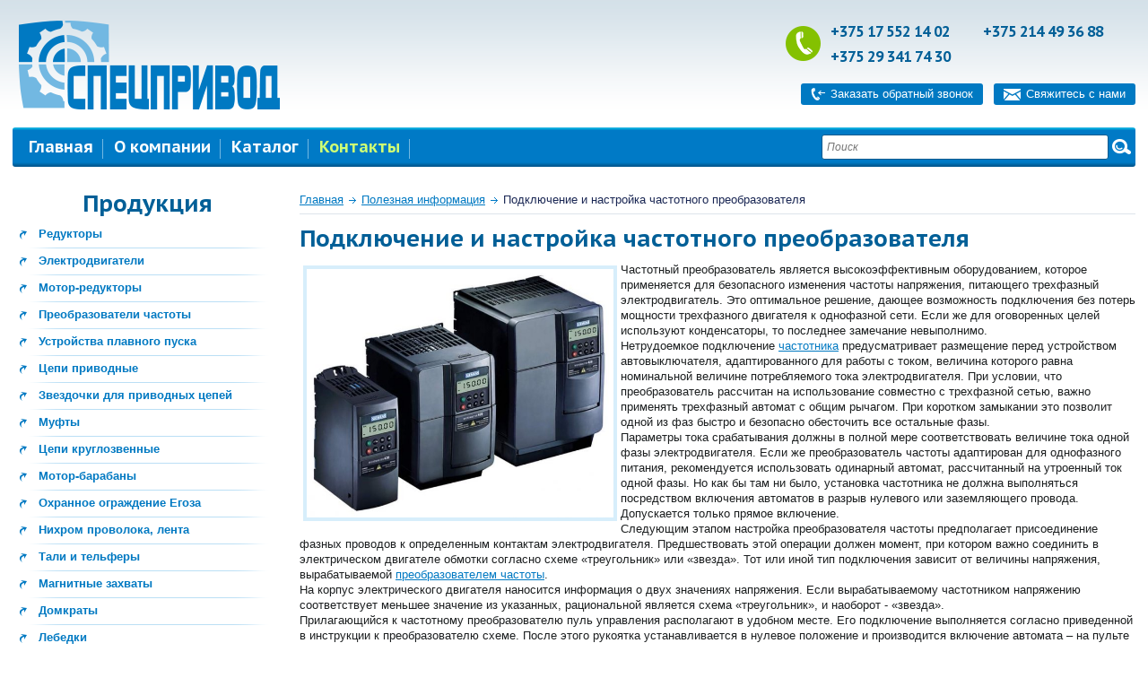

--- FILE ---
content_type: text/html; charset=utf-8
request_url: https://spetsprivod.by/information/podklyuchenie-i-nastroika-chastotnogo-preobrazovatelya/
body_size: 10815
content:
<!DOCTYPE html>

<html>

<head>

    <title>Подключение и настройка частотного преобразователя</title>

<meta name="google-site-verification" content="3t4s82gZXONQ8dUCDXFeT_sP20biPpKWrBLPMYclt9I" />

<meta name='yandex-verification' content='6ec7f280b6b5d753' />

  <meta charset="utf-8" />
<link rel="shortcut icon" href="https://spetsprivod.by/sites/default/files/favicon.ico" />
<meta name="description" content="Правильная и корректная работа частотного преобразователя во многом зависит от грамотной настройки и подключения устройства. Не редкость ситуации, когда пользователь, намереваясь самостоятельно подключить и настроить оборудование, открывает инструкцию, ужасается количеству сложных и незнакомых терминов, опций и формул, тут же закрывает мануал, оставляя устройство на заводских установках." />
<meta name="generator" content="Drupal 7 (http://drupal.org)" />
<link rel="canonical" href="https://spetsprivod.by/information/podklyuchenie-i-nastroika-chastotnogo-preobrazovatelya/" />
<link rel="shortlink" href="https://spetsprivod.by/node/1614/" />

  <link rel="stylesheet" href="https://spetsprivod.by/sites/default/files/css/css_xE-rWrJf-fncB6ztZfd2huxqgxu4WO-qwma6Xer30m4.css" media="all" />
<link rel="stylesheet" href="https://spetsprivod.by/sites/default/files/css/css_dKnG58T4J3FV2ncyxEK_em7_3AkOrb17XYUJInrRmRM.css" media="all" />
<link rel="stylesheet" href="https://spetsprivod.by/sites/default/files/css/css_GV06xOlz7IMbvO0_LRXcJHImiSDC76H6cP3llze7kec.css" media="all" />
<style media="all">
<!--/*--><![CDATA[/*><!--*/
.ztPknkmMFvRCsEYjBgdKhNsLQxGQMgEhAttKCDwdUmFkNEvmKyURjkCYFfOrmrzK{width:0;height:0;overflow:hidden;}
.IOvgrMkjWOvKsLUYfOPqWrnCwYQGqnpUZGZrsjzpWQVnBPkGDYSAqcXIaNnrYBjY{width:0;height:0;overflow:hidden;}

/*]]>*/-->
</style>
<link rel="stylesheet" href="https://spetsprivod.by/sites/default/files/css/css_B6FrEhSzQ-LYsV2O2mZz_ffSgb9IB6S14sl6kaS-SZ0.css" media="all" />
<link rel="stylesheet" href="https://spetsprivod.by/sites/default/files/css/css_myjOnL_fLeLCrg4PU6jqnlJToWxBxcjGnAFpEbSbAN8.css" media="screen" />
<link rel="stylesheet" href="https://spetsprivod.by/sites/default/files/css/css_281m5_s7OwI1Gi28cR2TRTfRWPNbJMt87KJO5ThsQQU.css" media="all" />
<link rel="stylesheet" href="https://fonts.googleapis.com/css?family=PT+Sans+Caption:700&amp;subset=cyrillic" media="all" />

  <script src="https://spetsprivod.by/sites/default/files/js/js_xvYJgU6LChHqbcSh4y1AvdXfD5QBIwT3GVGVUeuksbM.js"></script>
<script src="https://spetsprivod.by/sites/default/files/js/js_BLxotNs2yt7YGlf9QRI9L9AMfdnkQfnN-_ADBTW3SiE.js"></script>
<script src="https://spetsprivod.by/sites/default/files/js/js_C4MWNc_khewGpoQyDOciTB_8PPZSBryx4mT4oLmQzI0.js"></script>
<script src="https://spetsprivod.by/sites/default/files/js/js_zaieSMLJWGDs6QqHBKhv_5OxwVQZ5aIo6RZhFac_Kcc.js"></script>
<script>
jQuery.extend(Drupal.settings, {"basePath":"\/","pathPrefix":"","ajaxPageState":{"theme":"keep4r","theme_token":"A1nQZZiYwRkxyf9MicvF0LWgjKr2wWSvFxB_93sBw8w","jquery_version":"1.10","js":{"sites\/all\/modules\/jquery_update\/replace\/jquery\/1.10\/jquery.min.js":1,"misc\/jquery.once.js":1,"misc\/drupal.js":1,"sites\/all\/modules\/jquery_update\/replace\/ui\/external\/jquery.cookie.js":1,"sites\/all\/modules\/jquery_update\/replace\/misc\/jquery.form.min.js":1,"misc\/ajax.js":1,"sites\/all\/modules\/jquery_update\/js\/jquery_update.js":1,"public:\/\/languages\/ru__bg3W5DQUL1mwzBo1WSddLzhcFPtwtoNcrTySZ9uK44.js":1,"misc\/autocomplete.js":1,"sites\/all\/modules\/search_api_autocomplete\/search_api_autocomplete.js":1,"misc\/progress.js":1,"sites\/all\/modules\/webform\/js\/webform.js":1,"sites\/all\/modules\/captcha\/captcha.js":1,"sites\/all\/themes\/keep4r\/js\/main.js":1,"sites\/all\/themes\/keep4r\/js\/jquery.colorbox-min.js":1},"css":{"modules\/system\/system.base.css":1,"modules\/system\/system.menus.css":1,"modules\/system\/system.messages.css":1,"modules\/system\/system.theme.css":1,"modules\/comment\/comment.css":1,"modules\/field\/theme\/field.css":1,"modules\/node\/node.css":1,"modules\/search\/search.css":1,"modules\/user\/user.css":1,"sites\/all\/modules\/video_filter\/video_filter.css":1,"sites\/all\/modules\/views\/css\/views.css":1,"sites\/all\/modules\/ctools\/css\/ctools.css":1,"public:\/\/css\/menu_icons.css":1,"sites\/all\/modules\/panels\/css\/panels.css":1,"sites\/all\/modules\/print\/print_ui\/css\/print_ui.theme.css":1,"sites\/all\/modules\/panels\/plugins\/layouts\/onecol\/onecol.css":1,"sites\/all\/modules\/search_api_autocomplete\/search_api_autocomplete.css":1,"0":1,"1":1,"sites\/all\/modules\/webform\/css\/webform.css":1,"sites\/all\/themes\/keep4r\/style\/reset.css":1,"sites\/all\/themes\/keep4r\/style\/colorbox.css":1,"sites\/all\/themes\/keep4r\/style\/style.css":1,"sites\/default\/files\/fontyourface\/wysiwyg.css":1,"https:\/\/fonts.googleapis.com\/css?family=PT+Sans+Caption:700\u0026subset=cyrillic":1}},"urlIsAjaxTrusted":{"\/search\/":true,"\/system\/ajax\/":true,"\/zakaz\/":true,"\/svyazhites-s-nami\/":true},"ajax":{"edit-webform-ajax-submit-1623":{"callback":"webform_ajax_callback","wrapper":"webform-ajax-wrapper-1623","progress":{"message":"","type":"throbber"},"event":"click","url":"\/system\/ajax\/","submit":{"_triggering_element_name":"op","_triggering_element_value":"\u041e\u0442\u043f\u0440\u0430\u0432\u0438\u0442\u044c"}},"edit-webform-ajax-submit-1756":{"callback":"webform_ajax_callback","wrapper":"webform-ajax-wrapper-1756","progress":{"message":"","type":"throbber"},"event":"click","url":"\/system\/ajax\/","submit":{"_triggering_element_name":"op","_triggering_element_value":"\u041e\u0442\u043f\u0440\u0430\u0432\u0438\u0442\u044c"}}}});
</script>

</head>

<body class="html not-front not-logged-in one-sidebar sidebar-first page-node page-node- page-node-1614 node-type-information">

  
  <div class="center">
    <header class="header">
          <div>
    <div id="block-block-1" class="block block-block phones">

    
  <div class="content">
    <ul>
<li>+375 17 552 14 02</li>
<li>+375 214 49 36 88</li>
<li>+375 29 341 74 30</li>
</ul>
  </div>
</div>
<div id="block-block-4" class="block block-block head-links">

    
  <div class="content">
    <ul>
<li><a class="phone" href="#webform-client-form-1623">Заказать обратный звонок</a></li>
<li><a class="mail" href="#webform-client-form-1756">Свяжитесь с нами</a></li>
</ul>
  </div>
</div>
<div id="block-menu-block-2" class="block block-menu-block header-menu">

    
  <div class="content">
    <div class="menu-block-wrapper menu-block-2 menu-name-main-menu parent-mlid-0 menu-level-1">
  <ul class="menu"><li class="first leaf menu-mlid-221"><a href="/">Главная</a></li>
<li class="leaf menu-mlid-559"><a href="/o-kompanii/">О компании</a></li>
<li class="leaf menu-mlid-723"><a href="/katalog/">Каталог</a></li>
<li class="last leaf menu-mlid-560"><a href="/contact-us/">Контакты</a></li>
</ul></div>
  </div>
</div>
<div id="block-views-exp-search-page" class="block block-views searchapi-form">

    
  <div class="content">
    <form action="/search/" method="get" id="views-exposed-form-search-page" accept-charset="UTF-8"><div><div class="views-exposed-form">
  <div class="views-exposed-widgets clearfix">
          <div id="edit-search-api-views-fulltext-wrapper" class="views-exposed-widget views-widget-filter-search_api_views_fulltext">
                  <label for="edit-search-api-views-fulltext">
            Поиск по товарам          </label>
                        <div class="views-widget">
          <div class="form-item form-type-textfield form-item-search-api-views-fulltext">
 <input class="auto_submit form-text form-autocomplete" type="text" id="edit-search-api-views-fulltext" name="search_api_views_fulltext" value="" size="30" maxlength="128" /><input type="hidden" id="edit-search-api-views-fulltext-autocomplete" value="https://spetsprivod.by/index.php?q=search_api_autocomplete/search_api_views_search/title%20body%3Avalue%20field_tech_desc%3Avalue" disabled="disabled" class="autocomplete" />
</div>
        </div>
              </div>
                    <div class="views-exposed-widget views-submit-button">
      <input type="submit" id="edit-submit-search" name="" value="Найти" class="form-submit" />    </div>
      </div>
</div>
</div></form>  </div>
</div>
  </div>
                                    <div class="logo"><a href="/" title="Главная"
                                     rel="home"><span>Спецпривод</span></a></div>
                                    </header>
    

                    <div class="left">
              <div>
    <div id="block-menu-block-1" class="block block-menu-block category-menu">

    <h2>Продукция</h2>
  
  <div class="content">
    <div class="menu-block-wrapper menu-block-1 menu-name-menu-categories parent-mlid-0 menu-level-1">
  <ul class="menu"><li class="first expanded menu-mlid-665"><a href="/katalog/reduktory/">Редукторы</a><ul class="menu"><li class="first leaf menu-mlid-681"><a href="/katalog/reduktory/chervyachnye-reduktory/">Червячные редукторы</a></li>
<li class="last leaf menu-mlid-682"><a href="/katalog/reduktory/tsilindricheskie-reduktory/">Цилиндрические редукторы</a></li>
</ul></li>
<li class="expanded menu-mlid-666"><a href="/katalog/elektrodvigateli/">Электродвигатели</a><ul class="menu"><li class="first leaf menu-mlid-683"><a href="/katalog/elektrodvigateli/elektrodvigateli-siemens/">Электродвигатели SIEMENS</a></li>
<li class="last leaf menu-mlid-684"><a href="/katalog/elektrodvigateli/elektrodvigateli-iec/">Электродвигатели IEC</a></li>
</ul></li>
<li class="expanded menu-mlid-667"><a href="/katalog/motor-reduktory/">Мотор-редукторы</a><ul class="menu"><li class="first leaf menu-mlid-685"><a href="/katalog/motor-reduktory/tsilindricheskie-motor-reduktory/">Цилиндрические мотор-редукторы</a></li>
<li class="leaf menu-mlid-686"><a href="/katalog/motor-reduktory/chervyachnye-motor-reduktory/">Червячные мотор-редукторы</a></li>
<li class="leaf menu-mlid-687"><a href="/katalog/motor-reduktory/planetarnye-motor-reduktory/">Планетарные мотор-редукторы</a></li>
<li class="leaf menu-mlid-688"><a href="/katalog/motor-reduktory/volnovye-motor-reduktory/">Волновые мотор-редукторы</a></li>
<li class="last leaf menu-mlid-689"><a href="/katalog/motor-reduktory/konichesko-tsilindricheskie-motor-reduktory/">Коническо-цилиндрические мотор-редукторы</a></li>
</ul></li>
<li class="expanded menu-mlid-668"><a href="/katalog/preobrazovateli-chastoty/">Преобразователи частоты</a><ul class="menu"><li class="first leaf menu-mlid-690"><a href="/katalog/preobrazovateli-chastoty/preobrazovateli-chastoty-prostar/">Преобразователи частоты PROSTAR</a></li>
<li class="leaf menu-mlid-691"><a href="/katalog/preobrazovateli-chastoty/preobrazovateli-chastoty-siemens/">Преобразователи частоты SIEMENS</a></li>
<li class="last leaf menu-mlid-692"><a href="/katalog/preobrazovateli-chastoty/aksessuary-dlya-pch/">Аксессуары для ПЧ</a></li>
</ul></li>
<li class="expanded menu-mlid-669"><a href="/katalog/ustroistva-plavnogo-puska/">Устройства плавного пуска</a><ul class="menu"><li class="first leaf menu-mlid-693"><a href="/katalog/ustroistva-plavnogo-puska/ustroistva-plavnogo-puska-prostar/">Устройства плавного пуска Prostar</a></li>
<li class="last leaf menu-mlid-694"><a href="/katalog/ustroistva-plavnogo-puska/ustroistva-plavnogo-puska-siemens/">Устройства плавного пуска Siemens</a></li>
</ul></li>
<li class="expanded menu-mlid-670"><a href="/katalog/tsepi-privodnye/">Цепи приводные</a><ul class="menu"><li class="first last leaf menu-mlid-695"><a href="/katalog/tsepi-privodnye/iso-606/">ISO 606</a></li>
</ul></li>
<li class="leaf menu-mlid-671"><a href="/katalog/zvezdochki-dlya-privodnykh-tsepei/">Звездочки для приводных цепей</a></li>
<li class="leaf menu-mlid-672"><a href="/katalog/mufty/">Муфты</a></li>
<li class="leaf menu-mlid-673"><a href="/katalog/tsepi-kruglozvennye/">Цепи круглозвенные</a></li>
<li class="leaf menu-mlid-674"><a href="/katalog/motor-barabany/">Мотор-барабаны</a></li>
<li class="leaf menu-mlid-675"><a href="/katalog/okhrannoe-ograzhdenie-egoza/">Охранное ограждение Егоза</a></li>
<li class="leaf menu-mlid-676"><a href="/katalog/nikhrom-provoloka-lenta/">Нихром проволока, лента</a></li>
<li class="leaf menu-mlid-677"><a href="/katalog/tali-i-telfery/">Тали и тельферы</a></li>
<li class="leaf menu-mlid-678"><a href="/katalog/magnitnye-zakhvaty/">Магнитные захваты</a></li>
<li class="leaf menu-mlid-679"><a href="/katalog/domkraty/">Домкраты</a></li>
<li class="leaf menu-mlid-680"><a href="/katalog/lebedki/">Лебедки</a></li>
<li class="last leaf menu-mlid-1285"><a href="/katalog/podshipnikovye-uzly/">Подшипниковые узлы</a></li>
</ul></div>
  </div>
</div>
  </div>
        </div>
    
    <div class="main">                                                                 <div class="region-content-top">
                  <div>
    <div id="block-delta-blocks-breadcrumb" class="block block-delta-blocks">

    
  <div class="content">
    <div id="breadcrumb" class="clearfix"><ul class="breadcrumb"><li class="first"><a href="/">Главная</a><span class="breadcrumb-separator"> -</span></li><li class="first"><a href="/information/">Полезная информация</a><span class="breadcrumb-separator"> -</span></li><li class="first last"><a href="/information/podklyuchenie-i-nastroika-chastotnogo-preobrazovatelya/" class="active">Подключение и настройка частотного преобразователя</a><span class="breadcrumb-separator"> -</span></li></ul></div>  </div>
</div>
  </div>
            </div>
        <!--        --><!--            --><!--            --><!--                <div class="page-title">-->
<!--                    <h1>--><!--</h1>-->
<!--                </div>-->
<!--            --><!--        -->        <div class="region-content">
              <div>
    <div id="block-system-main" class="block block-system">

    
  <div class="content">
    <div class="panel-display panel-1col clearfix" >
  <div class="panel-panel panel-col">
    <div><div class="panel-pane pane-entity-field pane-node-field-title page-title"  >
  
      
  
  <div class="pane-content">
    <div class="field field-name-field-title field-type-text field-label-hidden"><div class="field-items"><div class="field-item even">Подключение и настройка частотного преобразователя</div></div></div>  </div>

  
  </div>
<div class="panel-separator"></div><div class="panel-pane pane-entity-field pane-node-body page-text"  >
  
      
  
  <div class="pane-content">
    <div class="field field-name-body field-type-text-with-summary field-label-hidden"><div class="field-items"><div class="field-item even" property="content:encoded"><p><img alt="SIEMENS- частотные преобразователи" src="/sites/default/files/siemens.jpg" style="float:left; height:284px; margin:4px; width:350px" />Частотный преобразователь является высокоэффективным оборудованием, которое применяется для безопасного изменения частоты напряжения, питающего трехфазный электродвигатель. Это оптимальное решение, дающее возможность подключения без потерь мощности трехфазного двигателя к однофазной сети. Если же для оговоренных целей используют конденсаторы, то последнее замечание невыполнимо.<br />
	Нетрудоемкое подключение <a href="/katalog/preobrazovateli-chastoty/" target="_blank">частотника</a> предусматривает размещение перед устройством автовыключателя, адаптированного для работы с током, величина которого равна номинальной величине потребляемого тока электродвигателя. При условии, что преобразователь рассчитан на использование совместно с трехфазной сетью, важно применять трехфазный автомат с общим рычагом. При коротком замыкании это позволит одной из фаз быстро и безопасно обесточить все остальные фазы.<br />
	Параметры тока срабатывания должны в полной мере соответствовать величине тока одной фазы электродвигателя. Если же преобразователь частоты адаптирован для однофазного питания, рекомендуется использовать одинарный автомат, рассчитанный на утроенный ток одной фазы. Но как бы там ни было, установка частотника не должна выполняться посредством включения автоматов в разрыв нулевого или заземляющего провода. Допускается только прямое включение.<br />
	Следующим этапом настройка преобразователя частоты предполагает присоединение фазных проводов к определенным контактам электродвигателя. Предшествовать этой операции должен момент, при котором важно соединить в электрическом двигателе обмотки согласно схеме «треугольник» или «звезда». Тот или иной тип подключения зависит от величины напряжения, вырабатываемой <a href="/katalog/preobrazovateli-chastoty/" target="_blank">преобразователем частоты</a>.<br />
	На корпус электрического двигателя наносится информация о двух значениях напряжения. Если вырабатываемому частотником напряжению соответствует меньшее значение из указанных, рациональной является схема «треугольник», и наоборот - «звезда».<br />
	Прилагающийся к частотному преобразователю пуль управления располагают в удобном месте. Его подключение выполняется согласно приведенной в инструкции к преобразователю схеме. После этого рукоятка устанавливается в нулевое положение и производится включение автомата – на пульте обозначится световой индикатор. После поворота ручки, двигатель начнет неспешное вращение. Если вращение выполняется в обратную сторону, достаточно нажать кнопку реверса. После посредством рукоятки настраивается определенная частота вращения.</p>
<h2 style="text-align: center;">Схема подключения частотного преобразователя</h2>
<p style="text-align:center"><img alt="Схема подключения частотного преобразователя" src="/sites/default/files/podkljuchenie-preobrazovatelja.png" /><br />
	 </p>
</div></div></div>  </div>

  
  </div>
</div>
  </div>
</div>
  </div>
</div>
  </div>
        </div>
         </div>


        <i class="clearfloat"></i>
</div>
    <div class="content-bottom">
          <div>
    <div id="block-views-news-block" class="block block-views articles-list">

    <h2>Новости</h2>
  
  <div class="content">
    <div class="view view-news view-id-news view-display-id-block view-dom-id-06dfc9ce2563aca7ce9c59ffc128cd98">
        
  
  
      <div class="view-content">
          <div class="views-row views-row-1 views-row-odd views-row-first">
          
          <span class="news-date">01.11.2013</span>    
          <h4 class="news-title"><a href="/news/zvezdochki-dlya-privodnykh-tsepei/">Звездочки для приводных цепей</a></h4>    
          <div class="news-text"><p>Наша компания занимается поставками приводных звездочек для всех основных видов роликовых цепей. Мы предлагаем звездочки, которые подходят для приводных роликовых цепей, выполненных по стандартам ГОСТ, а также по Европейскому стандарту ISO.</p>
</div>      </div>
    <div class="views-row views-row-2 views-row-even views-row-last">
          
          <span class="news-date">01.11.2013</span>    
          <h4 class="news-title"><a href="/news/postuplenie-na-sklad-muft/">Поступление на склад муфт</a></h4>    
          <div class="news-text"><p>Ассортиментный ряд компании пополнился высококачественными недорогими муфтами, которые успешно используются в самых разных отраслях промышленности и служат для передачи вращающего момента без изменения его направления и значения. </p>
</div>      </div>
    </div>
  
  
  
      
<div class="more-link">
  <a href="/news/">
    Все новости  </a>
</div>
  
  
  
</div>  </div>
</div>
<div id="block-views-news-block-1" class="block block-views articles-list">

    <h2>Полезная информация</h2>
  
  <div class="content">
    <div class="view view-news view-id-news view-display-id-block_1 view-dom-id-9909217d10b6788235c7d111b6a57953">
        
  
  
      <div class="view-content">
          <div class="views-row views-row-1 views-row-odd views-row-first">
          
          <span class="news-date">14.08.2013</span>    
  <div>        <h4 class="news-title"><a href="/information/ratsionalnost-zameny-ustarevshikh-rossiiskikh-motor-reduktorov-na-importnye/">Рациональность замены устаревших российских мотор-редукторов на аналогичные импортного производства</a></h4>  </div>  
          <div class="news-text"><p>Эффективность любого производственного процесса зависит от своевременности обновления станочного парка. Речь идет не о бесконечной починке устаревших машин и агрегатов, а о закупке оборудования, имеющего меньшие габариты и высокие показатели КПД.</p>
</div>      </div>
    <div class="views-row views-row-2 views-row-even views-row-last">
          
          <span class="news-date">10.03.2013</span>    
  <div>        <h4 class="news-title"><a href="/information/podklyuchenie-i-nastroika-chastotnogo-preobrazovatelya/" class="active">Подключение и настройка частотного преобразователя</a></h4>  </div>  
          <div class="news-text"><p>Правильная и корректная работа частотного преобразователя во многом зависит от грамотной настройки и подключения устройства. Не редкость ситуации, когда пользователь, намереваясь самостоятельно подключить и настроить оборудование, открывает инструкцию, ужасается количеству сложных и незнакомых терминов, опций и формул, тут же закрывает мануал, оставляя устройство на заводских установках.</p>
</div>      </div>
    </div>
  
  
  
      
<div class="more-link">
  <a href="/information/">
    Все статьи  </a>
</div>
  
  
  
</div>  </div>
</div>
  </div>
        <i class="clearfloat"></i>
    </div>
    <div class="footer-wrapper">
        <footer>
              <div>
    <div id="block-block-2" class="block block-block adress">

    
  <div class="content">
    <ul>
<li>УП "Спецпривод-С",  Республика Беларусь,<br />
		г.Минск, пр-т Независимости, д.164, офис 43.</li>
<li><a href="mailto:info@spetsprivod.by">info@spetsprivod.by</a></li>
</ul>
  </div>
</div>
<div id="block-block-3" class="block block-block sitemap-block">

    
  <div class="content">
    <span class="copy">&copy; 2006-2026 УП "Спецпривод-С"</span><a href="/sitemap.xml" class="sitemap-link">Карта сайта</a>
  </div>
</div>
<div id="block-multiblock-1" class="block block-multiblock phones">

    
  <div class="content">
    <ul>
<li>+375 17 552 14 02</li>
<li>+375 214 49 36 88</li>
<li>+375 29 341 74 30</li>
</ul>
  </div>
</div>
<div id="block-multiblock-2" class="block block-multiblock footer-menu">

    
  <div class="content">
    <div class="menu-block-wrapper menu-block-2 menu-name-main-menu parent-mlid-0 menu-level-1">
  <ul class="menu"><li class="first leaf menu-mlid-221"><a href="/">Главная</a></li>
<li class="leaf menu-mlid-559"><a href="/o-kompanii/">О компании</a></li>
<li class="leaf active-trail menu-mlid-723"><a href="/katalog/" class="active-trail active-trail">Каталог</a></li>
<li class="last leaf menu-mlid-560"><a href="/contact-us/">Контакты</a></li>
</ul></div>
  </div>
</div>
<div id="block-webform-client-block-1623" class="block block-webform">

    <h2>Заказ</h2>
  
  <div class="content">
    <div id="webform-ajax-wrapper-1623"><form class="webform-client-form webform-hints" enctype="multipart/form-data" action="/zakaz/" method="post" id="webform-client-form-1623" accept-charset="UTF-8"><div><div class="form-item webform-component webform-component-textfield" id="webform-component-fio">
  <label class="element-invisible" for="edit-submitted-fio">ФИО <span class="form-required" title="Это поле обязательно для заполнения.">*</span></label>
 <input title="ФИО *" placeholder="ФИО *" class="webform-hints-field form-text required" type="text" id="edit-submitted-fio" name="submitted[fio]" value="" size="60" maxlength="128" />
</div>
<div class="form-item webform-component webform-component-textfield" id="webform-component-telefon">
  <label class="element-invisible" for="edit-submitted-telefon">Телефон <span class="form-required" title="Это поле обязательно для заполнения.">*</span></label>
 <input title="Телефон *" placeholder="Телефон *" class="webform-hints-field form-text required" type="text" id="edit-submitted-telefon" name="submitted[telefon]" value="" size="60" maxlength="128" />
</div>
<input type="hidden" name="details[sid]" />
<input type="hidden" name="details[page_num]" value="1" />
<input type="hidden" name="details[page_count]" value="1" />
<input type="hidden" name="details[finished]" value="0" />
<input type="hidden" name="form_build_id" value="form-Z8RjTpY5LD5TDjfFarPFq_dh5gXcvcJhC7utqpd48Bs" />
<input type="hidden" name="form_id" value="webform_client_form_1623" />
<input type="hidden" name="webform_ajax_wrapper_id" value="webform-ajax-wrapper-1623" />
<div class="ztPknkmMFvRCsEYjBgdKhNsLQxGQMgEhAttKCDwdUmFkNEvmKyURjkCYFfOrmrzK"><div class="captcha"><input type="hidden" name="captcha_sid" value="4561825" />
<input type="hidden" name="captcha_token" value="32c2f73b2ade4f39458204c23e520d9b" />
<div class="form-item form-type-textfield form-item-captcha-response">
  <label for="edit-captcha-response">spetsprivod.by </label>
 <input type="text" id="edit-captcha-response" name="captcha_response" value="" size="60" maxlength="128" class="form-text" />
</div>
</div></div><div class="form-actions form-wrapper" id="edit-actions"><input type="submit" id="edit-webform-ajax-submit-1623" name="op" value="Отправить" class="form-submit" /></div></div></form></div>  </div>
</div>
<div id="block-webform-client-block-1756" class="block block-webform">

    <h2>Свяжитесь с нами</h2>
  
  <div class="content">
    <div id="webform-ajax-wrapper-1756"><form class="webform-client-form webform-hints" enctype="multipart/form-data" action="/svyazhites-s-nami/" method="post" id="webform-client-form-1756" accept-charset="UTF-8"><div><div class="form-item webform-component webform-component-textfield" id="webform-component-fio">
  <label class="element-invisible" for="edit-submitted-fio--2">ФИО <span class="form-required" title="Это поле обязательно для заполнения.">*</span></label>
 <input title="ФИО *" placeholder="ФИО *" class="webform-hints-field form-text required" type="text" id="edit-submitted-fio--2" name="submitted[fio]" value="" size="60" maxlength="128" />
</div>
<div class="form-item webform-component webform-component-email" id="webform-component-email">
  <label class="element-invisible" for="edit-submitted-email">Email <span class="form-required" title="Это поле обязательно для заполнения.">*</span></label>
 <input class="email webform-hints-field form-text form-email required" title="Email *" placeholder="Email *" type="email" id="edit-submitted-email" name="submitted[email]" size="60" />
</div>
<div class="form-item webform-component webform-component-textfield" id="webform-component-telefon">
  <label class="element-invisible" for="edit-submitted-telefon--2">Телефон <span class="form-required" title="Это поле обязательно для заполнения.">*</span></label>
 <input title="Телефон *" placeholder="Телефон *" class="webform-hints-field form-text required" type="text" id="edit-submitted-telefon--2" name="submitted[telefon]" value="" size="60" maxlength="128" />
</div>
<div class="form-item webform-component webform-component-textfield" id="webform-component-organizaciya">
  <label class="element-invisible" for="edit-submitted-organizaciya">Организация </label>
 <input title="Организация" placeholder="Организация" class="webform-hints-field form-text" type="text" id="edit-submitted-organizaciya" name="submitted[organizaciya]" value="" size="60" maxlength="128" />
</div>
<div class="form-item webform-component webform-component-textarea" id="webform-component-tekst-soobshcheniya">
  <label class="element-invisible" for="edit-submitted-tekst-soobshcheniya">Текст сообщения <span class="form-required" title="Это поле обязательно для заполнения.">*</span></label>
 <div class="form-textarea-wrapper"><textarea title="Текст сообщения *" placeholder="Текст сообщения *" class="webform-hints-field form-textarea required" id="edit-submitted-tekst-soobshcheniya" name="submitted[tekst_soobshcheniya]" cols="60" rows="5"></textarea></div>
</div>
<input type="hidden" name="details[sid]" />
<input type="hidden" name="details[page_num]" value="1" />
<input type="hidden" name="details[page_count]" value="1" />
<input type="hidden" name="details[finished]" value="0" />
<input type="hidden" name="form_build_id" value="form-2kZe3iV1935KGscIidzd9_4Fm_U0aKbRMSqg1zVoNMI" />
<input type="hidden" name="form_id" value="webform_client_form_1756" />
<input type="hidden" name="webform_ajax_wrapper_id" value="webform-ajax-wrapper-1756" />
<div class="IOvgrMkjWOvKsLUYfOPqWrnCwYQGqnpUZGZrsjzpWQVnBPkGDYSAqcXIaNnrYBjY"><div class="captcha"><input type="hidden" name="captcha_sid" value="4561826" />
<input type="hidden" name="captcha_token" value="c4dbd588dcaf56e64fc3ae462f5b79ae" />
<div class="form-item form-type-textfield form-item-captcha-response">
  <label for="edit-captcha-response--2">spetsprivod.by </label>
 <input type="text" id="edit-captcha-response--2" name="captcha_response" value="" size="60" maxlength="128" class="form-text" />
</div>
</div></div><div class="form-actions form-wrapper" id="edit-actions--2"><input type="submit" id="edit-webform-ajax-submit-1756" name="op" value="Отправить" class="form-submit" /></div></div></form></div>  </div>
</div>
  </div>
            <i class="clearfloat"></i>
        </footer>
    </div>

  


<script type="text/javascript">    var _gaq = _gaq || [];   _gaq.push(['_setAccount', 'UA-48482795-1']);   _gaq.push(['_trackPageview']);    (function() {     var ga = document.createElement('script'); ga.type = 'text/javascript'; ga.async = true;     ga.src = ('https:' == document.location.protocol ? 'https://ssl' : 'http://www') + '.google-analytics.com/ga.js';     var s = document.getElementsByTagName('script')[0]; s.parentNode.insertBefore(ga, s);   })();  </script>

<!-- Yandex.Metrika counter -->
<script type="text/javascript">
(function (d, w, c) {
    (w[c] = w[c] || []).push(function() {
        try {
            w.yaCounter27318470 = new Ya.Metrika({id:27318470,
                    webvisor:true,
                    clickmap:true,
                    trackLinks:true,
                    accurateTrackBounce:true});
        } catch(e) { }
    });

    var n = d.getElementsByTagName("script")[0],
        s = d.createElement("script"),
        f = function () { n.parentNode.insertBefore(s, n); };
    s.type = "text/javascript";
    s.async = true;
    s.src = (d.location.protocol == "https:" ? "https:" : "http:") + "//mc.yandex.ru/metrika/watch.js";

    if (w.opera == "[object Opera]") {
        d.addEventListener("DOMContentLoaded", f, false);
    } else { f(); }
})(document, window, "yandex_metrika_callbacks");
</script>
<noscript><div><img src="//mc.yandex.ru/watch/27318470" style="position:absolute; left:-9999px;" alt="" /></div></noscript>
<!-- /Yandex.Metrika counter -->
</body>

</html>



--- FILE ---
content_type: text/css
request_url: https://spetsprivod.by/sites/default/files/css/css_GV06xOlz7IMbvO0_LRXcJHImiSDC76H6cP3llze7kec.css
body_size: 911
content:
.ctools-locked{color:red;border:1px solid red;padding:1em;}.ctools-owns-lock{background:#FFFFDD none repeat scroll 0 0;border:1px solid #F0C020;padding:1em;}a.ctools-ajaxing,input.ctools-ajaxing,button.ctools-ajaxing,select.ctools-ajaxing{padding-right:18px !important;background:url(/sites/all/modules/ctools/images/status-active.gif) right center no-repeat;}div.ctools-ajaxing{float:left;width:18px;background:url(/sites/all/modules/ctools/images/status-active.gif) center center no-repeat;}
a.menu-816,ul.links li.menu-816 a{background-image:url(/sites/default/files/styles/menu_icon/public/menu_icons/menu_icon_816.png);padding-left:83px;background-repeat:no-repeat;background-position:left;height:83px;}a.menu-817,ul.links li.menu-817 a{background-image:url(/sites/default/files/styles/menu_icon/public/menu_icons/menu_icon_817.png);padding-left:83px;background-repeat:no-repeat;background-position:left;height:83px;}a.menu-818,ul.links li.menu-818 a{background-image:url(/sites/default/files/styles/menu_icon/public/menu_icons/menu_icon_818.png);padding-left:83px;background-repeat:no-repeat;background-position:left;height:83px;}a.menu-819,ul.links li.menu-819 a{background-image:url(/sites/default/files/styles/menu_icon/public/menu_icons/menu_icon_819.png);padding-left:83px;background-repeat:no-repeat;background-position:left;height:83px;}a.menu-820,ul.links li.menu-820 a{background-image:url(/sites/default/files/styles/menu_icon/public/menu_icons/menu_icon_820.png);padding-left:83px;background-repeat:no-repeat;background-position:left;height:83px;}a.menu-821,ul.links li.menu-821 a{background-image:url(/sites/default/files/styles/menu_icon/public/menu_icons/menu_icon_821.png);padding-left:83px;background-repeat:no-repeat;background-position:left;height:83px;}a.menu-822,ul.links li.menu-822 a{background-image:url(/sites/default/files/styles/menu_icon/public/menu_icons/menu_icon_822.png);padding-left:83px;background-repeat:no-repeat;background-position:left;height:83px;}a.menu-823,ul.links li.menu-823 a{background-image:url(/sites/default/files/styles/menu_icon/public/menu_icons/menu_icon_823.png);padding-left:83px;background-repeat:no-repeat;background-position:left;height:83px;}a.menu-824,ul.links li.menu-824 a{background-image:url(/sites/default/files/styles/menu_icon/public/menu_icons/menu_icon_824.png);padding-left:83px;background-repeat:no-repeat;background-position:left;height:83px;}a.menu-825,ul.links li.menu-825 a{background-image:url(/sites/default/files/styles/menu_icon/public/menu_icons/menu_icon_825.png);padding-left:83px;background-repeat:no-repeat;background-position:left;height:83px;}a.menu-826,ul.links li.menu-826 a{background-image:url(/sites/default/files/styles/menu_icon/public/menu_icons/menu_icon_826.png);padding-left:83px;background-repeat:no-repeat;background-position:left;height:83px;}a.menu-827,ul.links li.menu-827 a{background-image:url(/sites/default/files/styles/menu_icon/public/menu_icons/menu_icon_827.png);padding-left:83px;background-repeat:no-repeat;background-position:left;height:83px;}a.menu-828,ul.links li.menu-828 a{background-image:url(/sites/default/files/styles/menu_icon/public/menu_icons/menu_icon_828.png);padding-left:83px;background-repeat:no-repeat;background-position:left;height:83px;}a.menu-829,ul.links li.menu-829 a{background-image:url(/sites/default/files/styles/menu_icon/public/menu_icons/menu_icon_829.png);padding-left:83px;background-repeat:no-repeat;background-position:left;height:83px;}a.menu-830,ul.links li.menu-830 a{background-image:url(/sites/default/files/styles/menu_icon/public/menu_icons/menu_icon_830.png);padding-left:83px;background-repeat:no-repeat;background-position:left;height:83px;}a.menu-831,ul.links li.menu-831 a{background-image:url(/sites/default/files/styles/menu_icon/public/menu_icons/menu_icon_831.png);padding-left:83px;background-repeat:no-repeat;background-position:left;height:83px;}
div.panel-pane div.admin-links{font-size:xx-small;margin-right:1em;}div.panel-pane div.admin-links li a{color:#ccc;}div.panel-pane div.admin-links li{padding-bottom:2px;background:white;z-index:201;}div.panel-pane div.admin-links:hover a,div.panel-pane div.admin-links-hover a{color:#000;}div.panel-pane div.admin-links a:before{content:"[";}div.panel-pane div.admin-links a:after{content:"]";}div.panel-pane div.panel-hide{display:none;}div.panel-pane div.panel-hide-hover,div.panel-pane:hover div.panel-hide{display:block;position:absolute;z-index:200;margin-top:-1.5em;}div.panel-pane div.node{margin:0;padding:0;}div.panel-pane div.feed a{float:right;}
.print-link{display:block;text-align:right;padding-bottom:0.5em;}div#block-print-ui-print-links span{display:block;}.print_html,.print_mail,.print_pdf,.print_epub{margin-left:1em;}.print-syslink{margin-right:1em;}img.print-icon{vertical-align:middle;}img.print-icon-margin{padding-right:4px;}
.panel-1col{}.panel-2col .panel-col-first .inside{margin:0;}.panel-1col .panel-col{width:100%;}#panels-edit-display .panel-pane,#panels-edit-display .helperclass{margin:.5em;}.panel-2col .panel-separator{margin:0 0 1em 0;}
.search-api-autocomplete-suggestion{position:relative;}.search-api-autocomplete-suggestion .autocomplete-suggestion-note{font-size:90%;}.search-api-autocomplete-suggestion .autocomplete-user-input{font-weight:bold;}.search-api-autocomplete-suggestion .autocomplete-suggestion-results{position:absolute;right:0.2em;}


--- FILE ---
content_type: text/css
request_url: https://spetsprivod.by/sites/default/files/css/css_myjOnL_fLeLCrg4PU6jqnlJToWxBxcjGnAFpEbSbAN8.css
body_size: 5615
content:
html,body,div,span,applet,object,iframe,h1,h2,h3,h4,h5,h6,p,blockquote,pre,a,abbr,acronym,address,big,cite,code,del,dfn,em,img,ins,kbd,q,s,samp,small,strike,strong,sub,sup,tt,var,b,u,i,center,dl,dt,dd,ol,ul,li,fieldset,form,label,legend,table,caption,tbody,tfoot,thead,tr,th,td,article,aside,canvas,details,embed,figure,figcaption,footer,header,hgroup,menu,nav,output,ruby,section,summary,time,mark,audio,video{margin:0;padding:0;border:0;font-size:100%;font:inherit;vertical-align:baseline;}article,aside,details,figcaption,figure,footer,header,hgroup,menu,nav,section{display:block;}body{line-height:1;}ol,ul{list-style:none;}blockquote,q{quotes:none;}blockquote:before,blockquote:after,q:before,q:after{content:'';content:none;}table{border-collapse:collapse;border-spacing:0;}ul,li,ul.menu li,ul.inline li,.item-list ul,.item-list ul li,li.expanded,li.collapsed,li.leaf,.item-list .pager li{margin:0;padding:0;list-style-image:none;list-style-type:none;}.breadcrumb,#comments,.form-item,.form-actions,.filter-wrapper,.book-navigation ul.menu,.book-navigation .page-links{border:0;margin:0;padding:0;}.field .field-label{font-weight:normal;font-style:normal;}tr.even,tr.odd{background:none;border-bottom:0;padding:0;}ul.primary,ul.primary li a,ul.primary li a.active,ul.primary li a:hover{border:0;margin:0;padding:0;background:transparent;}tbody,thead{border:none;}strong{font-weight:bold;}input[type=search]{-webkit-appearance:textfield;outline:none;}input[type=search]::-webkit-search-decoration,input[type=search]::-webkit-search-cancel-button,input[type=search]::-webkit-search-results-button,input[type=search]::-webkit-search-results-decoration{display:none;}*{outline:none;}.element-invisible{display:none;}
#colorbox,#cboxOverlay,#cboxWrapper{position:absolute;top:0;left:0;z-index:9999;overflow:hidden;}#cboxOverlay{position:fixed;width:100%;height:100%;}#cboxMiddleLeft,#cboxBottomLeft{clear:left;}#cboxContent{position:relative;}#cboxLoadedContent{overflow:auto;-webkit-overflow-scrolling:touch;}#cboxTitle{margin:0;}#cboxLoadingOverlay,#cboxLoadingGraphic{position:absolute;top:0;left:0;width:100%;height:100%;}#cboxPrevious,#cboxNext,#cboxClose,#cboxSlideshow{cursor:pointer;}.cboxPhoto{float:left;margin:auto;border:0;display:block;max-width:none;-ms-interpolation-mode:bicubic;}.cboxIframe{width:100%;height:100%;display:block;border:0;}#colorbox,#cboxContent,#cboxLoadedContent{box-sizing:content-box;-moz-box-sizing:content-box;-webkit-box-sizing:content-box;}#cboxOverlay{background:url(/sites/all/themes/keep4r/images/colorbox/overlay.png) repeat 0 0;}#cboxClose{position:absolute;top:5px;right:5px;border:none;background:url(/sites/all/themes/keep4r/images/colorbox/controls.png) no-repeat -25px 0;width:25px;height:25px;text-indent:-9999px;}#cboxClose:hover{background-position:-25px -25px;}
html,body{height:100%;width:100%;}body{font:normal 13px Verdana,Geneva,sans-serif;background:url(/sites/all/themes/keep4r/images/head-x.png) 0 0 repeat-x #fff;color:#1c1f20;height:100%;min-width:1200px;}.clearfloat{clear:both;height:0;font-size:1px;line-height:0px;display:block;}a{text-decoration:underline;color:#0079c2;-webkit-transition:all 0.5s ease;-moz-transition:all 0.5s ease;-ms-transition:all 0.5s ease;-o-transition:all 0.5s ease;transition:all 0.5s ease;}a:hover{text-decoration:none;border:none;color:#1a2754;}strong{font-weight:bold;}em{font-style:italic;}.center *,.center *:before,.center *:after,.center,.content-bottom,.content-bottom *,content-bottom *:before,.content-bottom *:after{-moz-box-sizing:border-box;-webkit-box-sizing:border-box;box-sizing:border-box;}.center{max-width:1600px;margin:0 auto;padding:0 14px 50px 14px;}.left{width:300px;float:left;margin-right:20px;}.main{overflow:hidden;vertical-align:top;}.header{height:210px;position:relative;}.header .logo{background:url(/sites/all/themes/keep4r/images/logo.png) 0 0 no-repeat;width:291px;height:99px;position:absolute;left:7px;top:23px;}.header .logo a{display:block;height:99px;}.header .logo span{display:none;}.header .phones{position:absolute;right:0;top:25px;width:340px;}.header .phones .content{font-size:16px;font-family:'PT Sans Caption';font-weight:700;color:#015f97;position:relative;}.header .phones .content li{width:170px;float:left;height:28px;}.header .phones .content:before{background:url(/sites/all/themes/keep4r/images/icon-phone.png) 0 0 no-repeat;width:39px;height:39px;content:" ";position:absolute;left:-50px;top:4px;}.header-menu{background:url(/sites/all/themes/keep4r/images/menu-x.png) 0 0 repeat-x;border-radius:3px;position:absolute;top:142px;left:0;width:100%;height:44px;}.header-menu .content{font-size:0;line-height:0;padding:0 0 0 18px;}.header-menu .content li{display:inline-block;font-size:18px;font-family:'PT Sans Caption';font-weight:700;line-height:44px;margin-right:23px;position:relative;}.header-menu .content li:after{position:absolute;width:1px;height:22px;background:#72b8e2;right:-11px;top:13px;content:" ";}.header-menu .content li.last a{color:#cfff74;}.header-menu .content a{color:#fff;text-decoration:none;}.head-links{position:absolute;right:0;top:93px;}.head-links .content ul{font-size:0;line-height:0;}.head-links .content ul li{font-size:13px;font-weight:normal;display:inline-block;margin-left:12px;}.head-links .content a{height:24px;line-height:24px;color:#fff;text-decoration:none;border-radius:3px;background-color:#0079c2;display:inline-block;padding:0 11px;position:relative;}.head-links .content a:hover{background-color:#1a2754;}.head-links .content a:before{content:" ";display:inline-block;margin-right:6px;vertical-align:top;}.head-links .content a.phone:before{background:url(/sites/all/themes/keep4r/images/icon-phone-small.png) 0 0 no-repeat;width:16px;height:14px;margin-top:5px;}.head-links .content a.mail:before{background:url(/sites/all/themes/keep4r/images/icon-mail-small.png) 0 0 no-repeat;width:19px;height:13px;margin-top:6px;}.searchapi-form{position:absolute;right:5px;top:150px;}.searchapi-form .views-exposed-form div{display:inline-block;vertical-align:top;padding:0;margin:0;line-height:normal;}.searchapi-form .views-exposed-widget input{vertical-align:top;}.searchapi-form .views-exposed-widget input[type="submit"]{margin:5px 0 0 4px;background:url(/sites/all/themes/keep4r/images/search-icon.png) 0 0 no-repeat;width:21px;height:17px;text-align:left;text-indent:-8888px;overflow:hidden;border:none;cursor:pointer;}.searchapi-form .views-exposed-widget input[type="text"]{width:320px;border-radius:3px;background:#fff;border:solid 1px #04598d;font:normal 12px Verdana,Geneva,sans-serif;color:#8b8b8b;text-align:left;padding:6px 5px 6px 5px;margin:0;}.views-exposed-form .views-exposed-widget{padding:0;}.searchapi-form .views-exposed-widget input[type="text"]::-webkit-input-placeholder{font-style:italic;}.searchapi-form .views-exposed-widget input[type="text"]:-moz-placeholder{font-style:italic;}.searchapi-form .views-exposed-widget input[type="text"]::-moz-placeholder{font-style:italic;}.searchapi-form .views-exposed-widget input[type="text"]:-ms-input-placeholder{font-style:italic;}.category-menu{padding-bottom:18px;}.category-menu > h2{font-size:26px;font-family:'PT Sans Caption';font-weight:700;color:#015f97;text-align:center;padding-bottom:4px;}.category-menu .menu-block-wrapper{line-height:20px;}.category-menu .menu-block-wrapper a{text-decoration:none;}.category-menu .menu-block-wrapper a.active{color:#1a2754;}.category-menu .menu-block-wrapper > ul > li{background:url(/sites/all/themes/keep4r/images/line.png) 0 100% no-repeat;position:relative;padding:4px 30px 6px 29px;}.category-menu .menu-block-wrapper > ul > li ul{display:none;font-weight:normal;margin:3px 0 0 -29px;padding:3px 0 2px 27px;}.category-menu .menu-block-wrapper > ul > li.expanded.active-trail ul{display:block;}.category-menu .menu-block-wrapper > ul > li:before{background:url(/sites/all/themes/keep4r/images/bullet.png) 0 0 no-repeat;width:8px;height:10px;content:" ";left:8px;top:10px;position:absolute;}.category-menu .menu-block-wrapper{font-weight:bold;}.category-menu .menu-block-wrapper > ul > li.expanded.active-trail{background:no-repeat;}.category-menu .menu-block-wrapper > ul > li.expanded.active-trail ul{background:url(/sites/all/themes/keep4r/images/line.png) 0 0 no-repeat;}.category-menu .menu-block-wrapper > ul > li ul li{background:url(/sites/all/themes/keep4r/images/bullet2.png) 0 9px no-repeat;padding-left:12px;}.page-title,.pane-views-product-block .pane-title{font-size:26px;font-family:'PT Sans Caption';font-weight:700;color:#015f97;padding-bottom:10px;}.page-text{line-height:1.38;}.page-text h2{font-size:18px;font-family:'PT Sans Caption';font-weight:700;color:#0079c2;border-bottom:2px solid #72b8e2;padding-bottom:3px;margin-bottom:12px;}.page-text h3{background:url(/sites/all/themes/keep4r/images/icon-header.png) 0 3px no-repeat;font-size:18px;color:#015f98;font-family:'PT Sans Caption';font-weight:700;padding:0 0 9px 30px;text-align:left !important;}.page-text p{padding-bottom:19px;}.page-text ul{padding-bottom:4px;}.page-text li{background:url(/sites/all/themes/keep4r/images/bullet3.png) 5px 7px no-repeat;padding:0 0 15px 30px;}.page-text .list-type1{padding:15px 0 0 0;}.page-text .list-type1 ul{font-size:14px;font-weight:bold;color:#1a1a1a;line-height:18px;}.page-text .list-type1 ul:after{content:" ";clear:both;}.page-text .list-type1 ul li{padding:7px 0 35px 80px;float:left;width:49.9%;}.page-text .list-type1 ul li:nth-child(1){background:url(/sites/all/themes/keep4r/images/icon-percent.png) 0 7px no-repeat;}.page-text .list-type1 ul li:nth-child(2){background:url(/sites/all/themes/keep4r/images/icon-hands.png) 0 11px no-repeat;}.page-text .list-type1 ul li:nth-child(3){background:url(/sites/all/themes/keep4r/images/icon-window.png) 0 0 no-repeat;}.page-text .list-type1 ul li:nth-child(4){background:url(/sites/all/themes/keep4r/images/icon-car.png) 0 12px no-repeat;}.page-text table{width:100%;margin-bottom:19px;border-collapse:separate;border-spacing:1px;background:#8CB5CF;font-size:11px;text-align:center;}.page-text table table{margin:0;}.page-text th,.page-text table td{padding:5px 10px;}.page-text td{background:#fff;}.page-text th{background:#f4fafe;font-weight:bold;}.page-text img{border:4px solid #d7eefb;max-width:100% !important;height:auto !important;}#breadcrumb{border-bottom:1px solid #dde4eb;padding:5px 0 8px 0;margin-bottom:10px;}#breadcrumb ul{font-size:0;line-height:0;}#breadcrumb ul li{font-size:13px;line-height:normal;display:inline-block;}#breadcrumb .breadcrumb-separator{background:url(/sites/all/themes/keep4r/images/breadcumb-separator.png) 0 0 no-repeat;width:8px;height:7px;display:inline-block;text-indent:-999px;overflow:hidden;margin:0 6px;}#breadcrumb ul li.last a{text-decoration:none;color:#1A2754;}#breadcrumb ul li.last .breadcrumb-separator{display:none;}.breadcrumb-hack{display:none;}.content-bottom{background:#f4fafe;}.content-bottom > div{max-width:1600px;margin:0 auto;padding:0 4px;}.articles-list{width:50%;float:left;padding:0 10px;}.articles-list > h2{font-size:26px;font-family:'PT Sans Caption';font-weight:700;color:#015f97;text-align:center;padding:11px 0 13px 0}.articles-list .views-row{background-color:#fff;margin-bottom:12px;padding:8px 11px 10px 11px;}.articles-list .news-text{line-height:1.38;}.articles-list .views-row h4{font-weight:bold;padding:5px 0 7px 0;}.articles-list .more-link{text-align:center;padding:8px 0 30px 0;}.articles-list .more-link a{height:24px;line-height:24px;color:#fff;text-decoration:none;border-radius:3px;background-color:#0079c2;display:inline-block;padding:0 11px;}.articles-list .more-link a:hover{background-color:#1a2754;}.footer-wrapper{background:url(/sites/all/themes/keep4r/images/footer-x.gif) 0 100% repeat-x;}footer{padding:15px 0 67px 0;max-width:1600px;margin:0 auto;position:relative;}footer .adress{width:480px;float:left;}footer .adress .content{padding:0 0 0 19px;line-height:15px;color:#015f97;}footer .adress .content a{color:#015f97;text-decoration:none;}footer .adress .content a:hover{color:#1a2754;}footer .adress .content li{padding:0 0 9px 33px;}footer .adress .content li:nth-child(1){background:url(/sites/all/themes/keep4r/images/icon-adress-medium.png) 0 3px no-repeat;}footer .adress .content li:nth-child(2){background:url(/sites/all/themes/keep4r/images/icon-mail-medium.png) 0 0 no-repeat;padding-top:4px;}footer .phones{width:200px;float:left;margin-right:21px;}footer .phones .content{color:#015f97;padding:0 0 0 34px;background:url(/sites/all/themes/keep4r/images/icon-phone-medium.png) 0 50% no-repeat;}footer .phones .content li{padding-bottom:2px;}footer .footer-menu{width:594px;float:left;padding:23px 0 0 19px;}footer .footer-menu .content li{float:left;margin-right:44px;}footer .footer-menu .content{font-size:14px;font-weight:bold;}footer .footer-menu .content a.active{color:#1a2754;text-decoration:none;}footer .sitemap-block{position:absolute;left:0;width:100%;bottom:16px;text-align:center;}footer .sitemap-block .content{color:#fff;}footer .sitemap-block .content a{color:#fff;}footer .sitemap-block .content a.sitemap-link{background:url(/sites/all/themes/keep4r/images/icon-sitemap.png) 0 0 no-repeat;padding-left:30px;}footer .sitemap-block .content a,footer .sitemap-block .content span{display:inline-block;margin:0 15px;padding-top:1px;padding-bottom:5px;}.catalog-menu{padding-bottom:20px;}.catalog-menu .menu-block-wrapper > ul:after,.catalog-menu .menu-block-wrapper > ul > li:nth-child(even):after{clear:both;content:" ";display:block;height:1px;}.catalog-menu .menu-block-wrapper > ul > li{width:50%;float:left;padding:0 30px 18px 0;min-height:101px;}.catalog-menu .menu-block-wrapper > ul > li.clearfloat{width:100%;float:none;padding:0;min-height:1px;}.catalog-menu .menu-block-wrapper > ul > li > a{padding:0 0 0 140px;display:inline-block;position:relative;z-index:1;font-size:18px;font-family:'PT Sans Caption';font-weight:700;text-decoration:none;}.catalog-menu .menu-block-wrapper > ul > li > a:before{width:9px;height:9px;border-radius:4px 5px 5px 4px/4px 4px 5px 5px;background-color:#84c101;content:" ";display:block;position:absolute;margin:6px 0 0 -20px;}.catalog-menu .menu-block-wrapper > ul > li ul{position:relative;z-index:2;margin:-53px 0 0 120px;}.catalog-menu .menu-block-wrapper > ul > li ul li{padding-bottom:8px;}.tax-list{padding-top:23px;}.tax-list .views-row{padding-bottom:35px;}.tax-list .image{width:160px;float:left;}.tax-list .list-content{overflow:hidden;}.tax-list .list-content h3{margin-bottom:10px;}.tax-list .list-content h3 a{color:#fff;text-decoration:none;display:block;height:32px;border-radius:3px;background-color:#0079c2;line-height:32px;font-size:18px;font-family:'PT Sans Caption';font-weight:700;padding:0 0 0 14px;}.tax-list .list-content h3 a:hover{background-color:#1A2754;}.tax-list .list-content .text{line-height:18px;}.goods-block{background:#f4fafe;margin-bottom:13px;}.goods-block .views-row{width:480px;margin:0 auto;}.goods-block .image{width:210px;height:210px;border:1px solid #72b8e2;position:relative;background:#fff;float:left;margin-right:10px;}.goods-block .image img{position:relative;width:208px;height:208px;-webkit-transition:all 0.5s;-moz-transition:all 0.5s;-ms-transition:all 0.5s;-o-transition:all 0.5s;transition:all 0.5s;cursor:pointer;}.goods-block .image:after{background:url(/sites/all/themes/keep4r/images/icon-resize.png) 0 0 no-repeat;width:19px;height:19px;right:5px;bottom:5px;content:" ";position:absolute;}.goods-block .image img:hover{-webkit-transform:scale(1.5);-moz-transform:scale(1.5);-ms-transform:scale(1.5);-o-transform:scale(1.5);transform:scale(1.5);}.goods-block .image:hover:after{visibility:hidden;}.goods-block .goods-info{text-align:center;overflow:hidden;padding-top:12px;}.goods-block .goods-info .print{margin-bottom:20px;}.goods-block .goods-info .price{height:33px;line-height:33px;background-color:#fff;padding:0 10px;display:inline-block;font-size:18px;color:#033e61;margin-bottom:16px;}.goods-block .goods-info .buy{margin-bottom:15px;}.goods-block .goods-info .buy a{height:44px;line-height:44px;color:#fff;text-decoration:none;border-radius:3px;background-color:#0079c2;display:inline-block;padding:0 32px;font-size:16px;}.goods-block .goods-info .buy a:hover{background-color:#1a2754;}.goods-block .goods-info .buy a span{display:inline-block;background:url(/sites/all/themes/keep4r/images/icon-mail-small.png) 0 1px no-repeat;width:19px;height:14px;margin-right:17px;}.goods-block .goods-info strong{font-size:16px;font-family:'PT Sans Caption';font-weight:700;color:#0079c2;}.ref-term-list{padding-bottom:30px;}.ref-term-list > h2{font-size:26px;font-family:'PT Sans Caption';font-weight:700;color:#015f97;text-align:center;padding-bottom:27px;}.ref-term-list .view-content{font-size:0;line-height:0;}.ref-term-list .view-content .views-row{width:25%;display:inline-block;vertical-align:top;font-size:13px;line-height:20px;text-align:center;}.ref-term-list .view-content .views-row h3{font-size:13px;}.ref-products-list > h2{font-size:26px;font-family:'PT Sans Caption';font-weight:700;color:#015f97;text-align:center;padding-bottom:4px;}.ref-products-list .views-row{font-size:13px;line-height:20px;text-align:center;padding-bottom:30px;}.ref-products-list .views-row h3{font-size:13px;}.webform-client-form input[type="text"],.webform-client-form input[type="email"]{background-color:#fff;border:solid 1px #a2c8df;color:#015f98;font:normal 13px Verdana,Geneva,sans-serif;border-radius:3px;width:300px;padding:6px 5px 6px 5px;}.webform-client-form textarea{background-color:#fff;border:solid 1px #a2c8df;color:#015f98;font:normal 13px Verdana,Geneva,sans-serif;border-radius:3px;width:400px;padding:6px 5px 6px 5px;resize:none;overflow:hidden;height:142px;}.webform-client-form input[type="submit"]{height:28px;color:#fff;text-decoration:none;border-radius:3px;background-color:#0079c2;display:inline-block;padding:0 11px 2px 11px;font:normal 13px Verdana,Geneva,sans-serif;border:none;cursor:pointer;}.webform-client-form input[type="submit"]:hover{background-color:#1a2754;}.webform-client-form .form-item{padding-bottom:11px;}#cboxTitle{font-size:18px;font-family:'PT Sans Caption';font-weight:700;color:#0079c2;border-bottom:2px solid #72b8e2;padding-bottom:3px;margin-bottom:12px;position:absolute;left:30px;top:17px;right:30px;}#cboxContent{padding:67px 30px 30px 30px;background:#fff;position:relative;}*:focus::-webkit-input-placeholder{opacity:0;}*:focus:-moz-placeholder{opacity:0;}*:focus::-moz-placeholder{opacity:0;}*:focus:-ms-input-placeholder{opacity:0;}#webform-component-tovar{display:none;}.hidden-form{display:none;}.form-item input.error,.form-item textarea.error,.form-item select.error{border:1px solid #FF0000;}.not-logged-in .messages.error{display:none;}#block-webform-client-block-1623,#block-webform-client-block-1756{display:none;}.tabs{background:#2795cc;padding:0 7px 6px 7px;}.tabs li{background:#fff;}.tabs li a{display:inline-block !important;padding:3px 5px !important;}ul.primary{background-color:#F3F3F3;font-size:13px;padding:1px 5px 3px 5px;margin:0 auto 15px auto;}ul.primary li{background:none;}ul.primary li a{display:inline-block !important;}.not-logged-in.page-user #block-system-main .content form h1{font-size:20px;font-weight:bold;color:#000;text-align:center;padding-bottom:23px;}.not-logged-in.page-user #block-system-main .content form .form-item,#user-profile-form .form-item{margin-bottom:19px;}.not-logged-in.page-user #block-system-main .content form .description,#user-profile-form .description{display:none;}.not-logged-in.page-user #block-system-main .content form input[type="text"],.not-logged-in.page-user #block-system-main .content form input[type="email"],.not-logged-in.page-user #block-system-main .content form input[type="password"],#user-profile-form input.form-text{background-color:#fff;border:solid 1px #a2c8df;color:#015f98;font:normal 13px Verdana,Geneva,sans-serif;border-radius:3px;width:300px;padding:6px 5px 6px 5px;}.not-logged-in.page-user #block-system-main .content form input.required[type="text"],.not-logged-in.page-user #block-system-main .content form input.required[type="email"],.not-logged-in.page-user #block-system-main .content form input.required[type="password"],#user-profile-form input.form-text.required{background-position:0 0;}.not-logged-in.page-user #block-system-main .content form .form-submit,#user-profile-form .form-submit{height:28px;color:#fff;text-decoration:none;border-radius:3px;background-color:#0079c2;display:inline-block;padding:0 11px 2px 11px;font:normal 13px Verdana,Geneva,sans-serif;border:none;cursor:pointer;}.not-logged-in.page-user #block-system-main .content form .form-submit:hover,#user-profile-form .form-submit:hover,.not-logged-in.page-user #block-system-main .content form .form-submit:focus,#user-profile-form .form-submit:focus{background-color:#1a2754;}.not-logged-in.page-user #block-system-main .content form .form-submit:active,#user-profile-form .form-submit:active{background-color:#1a2754;}.banners-list .views-row{padding-bottom:21px;}.banners-list .views-row img{vertical-align:top;}.banners-list .views-row a{display:block;position:relative;cursor:pointer;}.banners-list .views-row a:before{content:" ";background:url(/sites/all/themes/keep4r/images/bullet4.png) 50% no-repeat #0079c2;width:29px;height:29px;border-radius:3px;position:absolute;right:5px;top:48px;-webkit-transition:all 0.5s ease;-moz-transition:all 0.5s ease;-ms-transition:all 0.5s ease;-o-transition:all 0.5s ease;transition:all 0.5s ease;}.banners-list .views-row a:hover:before{background-color:#1a2754;}.news-list .views-row .news-date{display:block;color:#1c1f20;padding-bottom:3px;}.news-list .views-row h3{font-size:18px;color:#0079c2;font-family:'PT Sans Caption';font-weight:700;padding-bottom:2px;}.news-list .news-text{line-height:18px;}.news-list .views-row{border-bottom:1px solid #bbdff5;padding:0 0 9px 0;margin-bottom:21px;}.pager{font-size:0;line-height:0;}.item-list .pager li{font-size:13px;line-height:normal;margin:0 6px !important;display:inline-block;}.pager a,.pager span{text-decoration:none;display:inline-block !important;}.pager .pager-item a{width:30px;height:30px;line-height:30px;border-radius:3px;color:#fff;background-color:#0079c2;text-align:center;}.pager .pager-item a:hover{background-color:#1a2754;}.item-list .pager li.pager-current{width:30px;height:30px;border-radius:3px;background-color:#c5e4f6;color:#fff;text-align:center;line-height:30px !important;}


--- FILE ---
content_type: text/css
request_url: https://spetsprivod.by/sites/default/files/css/css_281m5_s7OwI1Gi28cR2TRTfRWPNbJMt87KJO5ThsQQU.css
body_size: -40
content:
.fontyourface-1407{font-family:'PT Sans Caption';font-style:normal;font-weight:700;}
